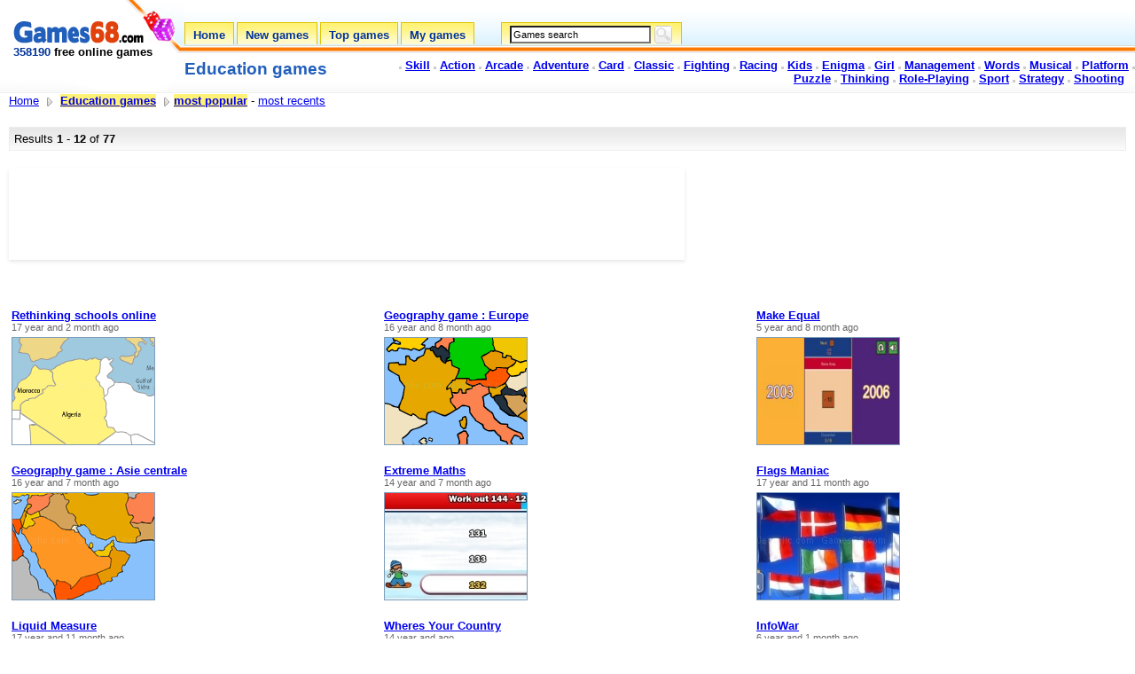

--- FILE ---
content_type: text/html; charset=UTF-8
request_url: https://www.games68.com/games-categories.php?cat=jeux-educatifs
body_size: 4400
content:


<!DOCTYPE HTML PUBLIC "-//W3C//DTD HTML 4.01 Transitional//EN">
<html>
<head>

<title>Education games (most popular) - Games68.com</title>
<script type="text/javascript">
function start() {
	if (form1.q.value == '' || form1.q.value == 'Games search') { form1.q.value = 'Games search'; form1.s.disabled = true; }
	else { form1.q.value = 'Games search'; form1.s.disabled = true; }
}
onload = start;
</script>

<meta http-equiv="Content-Type" content="text/html; charset=utf-8" >
<meta name="description" content="77 Education games free online games. Play now !">
<meta name="keywords" content="Education games, games, game, online games, online game, play, playing, flash games, flash game, free games, free game">
<meta name="robots" content="INDEX,FOLLOW">
<link rel="alternate" type="application/rss+xml" title="RSS - Games68.com" href="https://www.games68.com/rss.xml" /><link rel="SHORTCUT ICON" href="images/games68favicon.ico">		
<link href="images/c3common-lite.css" rel="stylesheet" type="text/css">



	
	
<!-- Google tag (gtag.js) -->
<script async src="https://www.googletagmanager.com/gtag/js?id=G-87V9DE6RHH"></script>
<script>
  window.dataLayer = window.dataLayer || [];
  function gtag(){dataLayer.push(arguments);}
  gtag('js', new Date());

  gtag('config', 'G-87V9DE6RHH');
</script><script async src="https://fundingchoicesmessages.google.com/i/pub-3091073464800366?ers=1" nonce="3KJh4lYpqmz9FMiJQQloKw"></script><script nonce="3KJh4lYpqmz9FMiJQQloKw">(function() {function signalGooglefcPresent() {if (!window.frames['googlefcPresent']) {if (document.body) {const iframe = document.createElement('iframe'); iframe.style = 'width: 0; height: 0; border: none; z-index: -1000; left: -1000px; top: -1000px;'; iframe.style.display = 'none'; iframe.name = 'googlefcPresent'; document.body.appendChild(iframe);} else {setTimeout(signalGooglefcPresent, 0);}}}signalGooglefcPresent();})();</script>
<script async src="https://pagead2.googlesyndication.com/pagead/js/adsbygoogle.js?client=ca-pub-3091073464800366"	crossorigin="anonymous"></script>	
	
</head>

<body>
	
	<div id="main" style="width: 100%;">
		<div id="top">
			
	<table class="newHeader" border="0" cellpadding="0" cellspacing="0" width="100%">
	<tbody><tr>
		<td class="logo_back1" height="105" valign="top" width="208">
			<table valign="top" border="0" cellpadding="0" cellspacing="0" width="100%">
			<tbody><tr>
				<td><img src="images/spacer.gif" alt="" height="1" width="208"><div class="logo">
<a href="/"><img src="images/logo-games68.gif" alt="Free online games - Games68.com" width="148" height="35" border="0"></a>
<div><b><span class="tagline"><span class="Style1">358190</span> free online games</span></b></div>
</div></td>
			</tr>
			</tbody></table>
		</td>
		<td class="bg_header_right1" valign="top">
			<table border="0" cellpadding="0" cellspacing="0" height="25" width="100%">
			<tbody><tr>
				<td align="right" width="100%">
<div class="home_social">                  
</div>
				</td>
			</tr>
			</tbody></table>
			<table border="0" cellpadding="0" cellspacing="0" height="26" width="100%">
			<tbody><tr>
				<td class="navTabs" 
valign="top">
<div class="tabs">
<a href="/" class="tabLink">
<span class="leftCurve"></span>
<div class="middleCurve"><div class="middleText">Home</div></div>
<span class="rightCurve"></span>	
</a>
</div>
<div class="spacer"></div>

<div class="tabs">
<a href="new-games.php" class="tabLink">
<span class="leftCurve"></span>
<div class="middleCurve">
<div class="middleText">New games</div>
</div>
<span class="rightCurve"></span>	
</a>
</div>
<div class="spacer"></div>

<div class="tabs">
<a href="top.php" class="tabLink">
<span class="leftCurve"></span>
<div class="middleCurve">
<div class="middleText">Top games</div>
</div>
<span class="rightCurve"></span> 
</a> 
</div>
<div class="spacer"></div>

<div class="tabs">
<a href="my-games.php" class="tabLink">
<span class="leftCurve"></span>
<div class="middleCurve">
<div class="middleText">My games</div>
</div>
<span class="rightCurve"></span> 
</a> 
</div>
<div class="spacer2"></div>

<div class="tabs">
<span class="leftCurve"></span>
<div class="middleCurve">
<div class="middleText2"><form action="search.php" method="get" id="form1" name="form1"><input class="search" type="text" maxlength="50" size="30" name="q" id="q" value="Games search" title="Games search" accesskey="s" dir="ltr" onFocus="if (this.value == 'Games search') { this.value = '';  s.disabled = false; } " onBlur="if (this.value == '' || this.value == 'Games search') { this.value = 'Games search'; s.disabled = true; }" /> <input type="submit" class="submit" id="s" value="OK" onSubmit="if (q.value == 'Games search') { this.disabled = true; q.focus();} else { this.disabled = false; q.focus();}" /></form></div>
</div>
<span class="rightCurve"></span> 
</div>
				</td>
				<td align="right">
				</td>
			</tr>
			</tbody></table>
			<table border="0" cellpadding="0" cellspacing="0" height="0" width="100%">
			<tbody><tr>
				<td width="21%" 
valign="bottom">
					<table border="0" cellpadding="0" cellspacing="0" width="160">
					<tbody><tr>
						<td height="55" valign="center">
							<h1><b><span class="citytitle_top">Education games</span></b></h1>						</td>
					</tr>
					</tbody></table>
				</td>
				<td width="79%" align="right" 
valign="top"><br>
<!-- Footer -->

<img src="images/cbullet.gif" alt="Skill games" width="3" height="3"> <a href="games-categories.php?cat=jeux-adresse"><strong>Skill</strong></a> 

<img src="images/cbullet.gif" alt="Action games" width="3" height="3"> <a href="games-categories.php?cat=jeux-action"><strong>Action</strong></a> 

<img src="images/cbullet.gif" alt="Arcade games" width="3" height="3"> <a href="games-categories.php?cat=jeux-arcade"><strong>Arcade</strong></a> 

<img src="images/cbullet.gif" alt="Adventure games" width="3" height="3"> <a href="games-categories.php?cat=jeux-aventure"><strong>Adventure</strong></a> 

<img src="images/cbullet.gif" alt="Card games" width="3" height="3"> <a href="games-categories.php?cat=jeux-cartes"><strong>Card</strong></a> 

<img src="images/cbullet.gif" alt="Classic games" width="3" height="3"> <a href="games-categories.php?cat=jeux-classiques"><strong>Classic</strong></a> 

<img src="images/cbullet.gif" alt="Fighting games" width="3" height="3"> <a href="games-categories.php?cat=jeux-combat"><strong>Fighting</strong></a> 

<img src="images/cbullet.gif" alt="Racing games" width="3" height="3"> <a href="games-categories.php?cat=jeux-courses"><strong>Racing</strong></a> 

<img src="images/cbullet.gif" alt="Kids games" width="3" height="3"> <a href="games-categories.php?cat=jeux-enfants"><strong>Kids</strong></a> 

<img src="images/cbullet.gif" alt="Enigma games" width="3" height="3"> <a href="games-categories.php?cat=jeux-enigme"><strong>Enigma</strong></a>

<img src="images/cbullet.gif" alt="Girl games" width="3" height="3"> <a href="games-categories.php?cat=jeux-fille"><strong>Girl</strong></a>

<img src="images/cbullet.gif" alt="Management games" width="3" height="3"> <a href="games-categories.php?cat=jeux-gestion"><strong>Management</strong></a> 

<img src="images/cbullet.gif" alt="Words games" width="3" height="3"> <a href="games-categories.php?cat=jeux-mots"><strong>Words</strong></a> 

<img src="images/cbullet.gif" alt="Musical games" width="3" height="3"> <a href="games-categories.php?cat=jeux-musicaux"><strong>Musical</strong></a> 
<img src="images/cbullet.gif" alt="Platform games" width="3" height="3"> <a href="games-categories.php?cat=jeux-plate-forme"><strong>Platform</strong></a> 

<img src="images/cbullet.gif" alt="Puzzle games" width="3" height="3"> <a href="games-categories.php?cat=jeux-puzzles"><strong>Puzzle</strong></a> 

<img src="images/cbullet.gif" alt="Thinking games" width="3" height="3"> <a href="games-categories.php?cat=jeux-reflexion"><strong>Thinking</strong></a> 

<img src="images/cbullet.gif" alt="Role-Playing" width="3" height="3"> <a href="games-categories.php?cat=jeux-de-role"><strong>Role-Playing</strong></a> 

<img src="images/cbullet.gif" alt="Sport games" width="3" height="3"> <a href="games-categories.php?cat=jeux-sport"><strong>Sport</strong></a> 

<img src="images/cbullet.gif" alt="Strategy games" width="3" height="3"> <a href="games-categories.php?cat=jeux-strategie"><strong>Strategy</strong></a> 

<img src="images/cbullet.gif" alt="Shooting games" width="3" height="3"> <a href="games-categories.php?cat=jeux-tir"><strong>Shooting</strong></a>


&nbsp;&nbsp;

			</tr>
			</tbody></table>
		</td>
	</tr>
	</tbody></table>

	<div id="pagestatus" style="display: none;">	
	</div>	
			
		</div>
		<div id="middle"><div id="resultsWrapperSB">
<div id="resultsListingsSB">
		<div class="innerDivSB">
			<!-- Category h1 -->
			<table border="0" cellpadding="0" cellspacing="0" width="100%">
              <tbody>
                <tr>
          <td width="76%">
          <div class="searchtypecat" xmlns:v="https://www.data-vocabulary.org/#"><a href="/">Home</a> <img src="images/date.png" width="16" height="16" alt="Advanced Search" align="absmiddle"/> <span typeof="v:Breadcrumb"><a href="games-categories.php?cat=jeux-educatifs" rel="v:url" property="v:title"><b>Education games</b></a></span>                                        <img src="images/date.png" width="16" height="16" alt="Advanced Search" align="absmiddle"/><span typeof="v:Breadcrumb"><a href="games-categories.php?cat=jeux-educatifs" rel="v:url" property="v:title"><b>most popular</b></a></span> - <a href="games-categories.php?cat=jeux-educatifs&s=l">most recents</a></div>			</div>
            </td>        
                </tr>
              </tbody>
            </table>
			<br>
			<!-- Results top bar -->
<table id="searchTopBarSB" border="0" cellpadding="0" cellspacing="0" width="100%">
				<tbody><tr>
					<td width="60%">
								
								Results <b>1</b> - <b>12</b> of <b>77</b>								
					</td>
					<td align="right" nowrap="nowrap" width="40%">
					</td>
				</tr>
			</tbody></table>
			
<div class="banniere-728x90">

<!-- Games68_list_728x90 -->
<ins class="adsbygoogle"
     style="display:inline-block;width:728px;height:90px"
     data-ad-client="ca-pub-3091073464800366"
     data-ad-slot="6312708242"></ins>
<script>
     (adsbygoogle = window.adsbygoogle || []).push({});
</script>
</div><br><br><br>

<table width="100%" border="0" cellspacing="0" cellpadding="0"><script> function lien(url) {window.location = url ;} </script><tr><td>
		<table class="resultsTableSB" border="0" cellpadding="0" cellspacing="0" width="100%">
          <tbody>
			<tr valign="top">
              <td width="176">
			  <span>
			  <strong> 
			  <a href="games.php?id=6300" target="_blank" title="Play Rethinking schools online now">Rethinking schools online</a></strong>
  			  <br><span class="mis_en_ligne">17 year and 2 month ago</span>
			  </span>
			  <br>
			  <a href="games.php?id=6300" target="_blank" title="Play Rethinking schools online now">
			  <img loading="lazy" src="images_jeux/educatif-6300-rethinki.gif" alt="Play Rethinking schools online" width="160" height="120" border="0" class="thumbnail" style="float: left; margin-top: 5px; margin-right: 8px;" onerror="this.onerror=null;this.src='images/no-preview-mini.png';">
			  </a>
			  </td>
            </tr>
          </tbody>
		</table>
		</td><td>
		<table class="resultsTableSB" border="0" cellpadding="0" cellspacing="0" width="100%">
          <tbody>
			<tr valign="top">
              <td width="176">
			  <span>
			  <strong> 
			  <a href="games.php?id=9344" target="_blank" title="Play Geography game : Europe now">Geography game : Europe</a></strong>
  			  <br><span class="mis_en_ligne">16 year and 8 month ago</span>
			  </span>
			  <br>
			  <a href="games.php?id=9344" target="_blank" title="Play Geography game : Europe now">
			  <img loading="lazy" src="images_jeux/educatif-9344-geograph.gif" alt="Play Geography game : Europe" width="160" height="120" border="0" class="thumbnail" style="float: left; margin-top: 5px; margin-right: 8px;" onerror="this.onerror=null;this.src='images/no-preview-mini.png';">
			  </a>
			  </td>
            </tr>
          </tbody>
		</table>
		</td><td>
		<table class="resultsTableSB" border="0" cellpadding="0" cellspacing="0" width="100%">
          <tbody>
			<tr valign="top">
              <td width="176">
			  <span>
			  <strong> 
			  <a href="games.php?id=9000218" target="_blank" title="Play Make Equal now">Make Equal</a></strong>
  			  <br><span class="mis_en_ligne">5 year and 8 month ago</span>
			  </span>
			  <br>
			  <a href="games.php?id=9000218" target="_blank" title="Play Make Equal now">
			  <img loading="lazy" src="images_jeux/9000218.jpg" alt="Play Make Equal" width="160" height="120" border="0" class="thumbnail" style="float: left; margin-top: 5px; margin-right: 8px;" onerror="this.onerror=null;this.src='images/no-preview-mini.png';">
			  </a>
			  </td>
            </tr>
          </tbody>
		</table>
		</td></tr><tr><td>
		<table class="resultsTableSB" border="0" cellpadding="0" cellspacing="0" width="100%">
          <tbody>
			<tr valign="top">
              <td width="176">
			  <span>
			  <strong> 
			  <a href="games.php?id=9740" target="_blank" title="Play Geography game : Asie centrale now">Geography game : Asie centrale</a></strong>
  			  <br><span class="mis_en_ligne">16 year and 7 month ago</span>
			  </span>
			  <br>
			  <a href="games.php?id=9740" target="_blank" title="Play Geography game : Asie centrale now">
			  <img loading="lazy" src="images_jeux/educatif-9740-geograph.gif" alt="Play Geography game : Asie centrale" width="160" height="120" border="0" class="thumbnail" style="float: left; margin-top: 5px; margin-right: 8px;" onerror="this.onerror=null;this.src='images/no-preview-mini.png';">
			  </a>
			  </td>
            </tr>
          </tbody>
		</table>
		</td><td>
		<table class="resultsTableSB" border="0" cellpadding="0" cellspacing="0" width="100%">
          <tbody>
			<tr valign="top">
              <td width="176">
			  <span>
			  <strong> 
			  <a href="games.php?id=18290" target="_blank" title="Play Extreme Maths now">Extreme Maths</a></strong>
  			  <br><span class="mis_en_ligne">14 year and 7 month ago</span>
			  </span>
			  <br>
			  <a href="games.php?id=18290" target="_blank" title="Play Extreme Maths now">
			  <img loading="lazy" src="images_jeux/educatif-18290-extremem.jpg" alt="Play Extreme Maths" width="160" height="120" border="0" class="thumbnail" style="float: left; margin-top: 5px; margin-right: 8px;" onerror="this.onerror=null;this.src='images/no-preview-mini.png';">
			  </a>
			  </td>
            </tr>
          </tbody>
		</table>
		</td><td>
		<table class="resultsTableSB" border="0" cellpadding="0" cellspacing="0" width="100%">
          <tbody>
			<tr valign="top">
              <td width="176">
			  <span>
			  <strong> 
			  <a href="games.php?id=17132" target="_blank" title="Play Flags Maniac now">Flags Maniac</a></strong>
  			  <br><span class="mis_en_ligne">17 year and 11 month ago</span>
			  </span>
			  <br>
			  <a href="games.php?id=17132" target="_blank" title="Play Flags Maniac now">
			  <img loading="lazy" src="images_jeux/educatif-17132-flagsman.jpg" alt="Play Flags Maniac" width="160" height="120" border="0" class="thumbnail" style="float: left; margin-top: 5px; margin-right: 8px;" onerror="this.onerror=null;this.src='images/no-preview-mini.png';">
			  </a>
			  </td>
            </tr>
          </tbody>
		</table>
		</td></tr><tr><td>
		<table class="resultsTableSB" border="0" cellpadding="0" cellspacing="0" width="100%">
          <tbody>
			<tr valign="top">
              <td width="176">
			  <span>
			  <strong> 
			  <a href="games.php?id=17172" target="_blank" title="Play Liquid Measure now">Liquid Measure</a></strong>
  			  <br><span class="mis_en_ligne">17 year and 11 month ago</span>
			  </span>
			  <br>
			  <a href="games.php?id=17172" target="_blank" title="Play Liquid Measure now">
			  <img loading="lazy" src="images_jeux/educatif-17172-liquidme.jpg" alt="Play Liquid Measure" width="160" height="120" border="0" class="thumbnail" style="float: left; margin-top: 5px; margin-right: 8px;" onerror="this.onerror=null;this.src='images/no-preview-mini.png';">
			  </a>
			  </td>
            </tr>
          </tbody>
		</table>
		</td><td>
		<table class="resultsTableSB" border="0" cellpadding="0" cellspacing="0" width="100%">
          <tbody>
			<tr valign="top">
              <td width="176">
			  <span>
			  <strong> 
			  <a href="games.php?id=19248" target="_blank" title="Play Wheres Your Country now">Wheres Your Country</a></strong>
  			  <br><span class="mis_en_ligne">14 year and  ago</span>
			  </span>
			  <br>
			  <a href="games.php?id=19248" target="_blank" title="Play Wheres Your Country now">
			  <img loading="lazy" src="images_jeux/educatif-19248-wheresyo.jpg" alt="Play Wheres Your Country" width="160" height="120" border="0" class="thumbnail" style="float: left; margin-top: 5px; margin-right: 8px;" onerror="this.onerror=null;this.src='images/no-preview-mini.png';">
			  </a>
			  </td>
            </tr>
          </tbody>
		</table>
		</td><td>
		<table class="resultsTableSB" border="0" cellpadding="0" cellspacing="0" width="100%">
          <tbody>
			<tr valign="top">
              <td width="176">
			  <span>
			  <strong> 
			  <a href="games.php?id=9010363" target="_blank" title="Play InfoWar now">InfoWar</a></strong>
  			  <br><span class="mis_en_ligne">6 year and 1 month ago</span>
			  </span>
			  <br>
			  <a href="games.php?id=9010363" target="_blank" title="Play InfoWar now">
			  <img loading="lazy" src="images_jeux/9010363.jpg" alt="Play InfoWar" width="160" height="120" border="0" class="thumbnail" style="float: left; margin-top: 5px; margin-right: 8px;" onerror="this.onerror=null;this.src='images/no-preview-mini.png';">
			  </a>
			  </td>
            </tr>
          </tbody>
		</table>
		</td></tr><tr><td>
		<table class="resultsTableSB" border="0" cellpadding="0" cellspacing="0" width="100%">
          <tbody>
			<tr valign="top">
              <td width="176">
			  <span>
			  <strong> 
			  <a href="games.php?id=16968" target="_blank" title="Play European Cities now">European Cities</a></strong>
  			  <br><span class="mis_en_ligne">15 year and 4 month ago</span>
			  </span>
			  <br>
			  <a href="games.php?id=16968" target="_blank" title="Play European Cities now">
			  <img loading="lazy" src="images_jeux/educatif-16968-european.gif" alt="Play European Cities" width="160" height="120" border="0" class="thumbnail" style="float: left; margin-top: 5px; margin-right: 8px;" onerror="this.onerror=null;this.src='images/no-preview-mini.png';">
			  </a>
			  </td>
            </tr>
          </tbody>
		</table>
		</td><td>
		<table class="resultsTableSB" border="0" cellpadding="0" cellspacing="0" width="100%">
          <tbody>
			<tr valign="top">
              <td width="176">
			  <span>
			  <strong> 
			  <a href="games.php?id=21985" target="_blank" title="Play Ciphers now">Ciphers</a></strong>
  			  <br><span class="mis_en_ligne">11 year and 11 month ago</span>
			  </span>
			  <br>
			  <a href="games.php?id=21985" target="_blank" title="Play Ciphers now">
			  <img loading="lazy" src="images_jeux/educatif-21985-ciphers.jpg" alt="Play Ciphers" width="160" height="120" border="0" class="thumbnail" style="float: left; margin-top: 5px; margin-right: 8px;" onerror="this.onerror=null;this.src='images/no-preview-mini.png';">
			  </a>
			  </td>
            </tr>
          </tbody>
		</table>
		</td><td>
		<table class="resultsTableSB" border="0" cellpadding="0" cellspacing="0" width="100%">
          <tbody>
			<tr valign="top">
              <td width="176">
			  <span>
			  <strong> 
			  <a href="games.php?id=18509" target="_blank" title="Play Schools In Session now">Schools In Session</a></strong>
  			  <br><span class="mis_en_ligne">14 year and 6 month ago</span>
			  </span>
			  <br>
			  <a href="games.php?id=18509" target="_blank" title="Play Schools In Session now">
			  <img loading="lazy" src="images_jeux/educatif-18509-schoolsi.jpg" alt="Play Schools In Session" width="160" height="120" border="0" class="thumbnail" style="float: left; margin-top: 5px; margin-right: 8px;" onerror="this.onerror=null;this.src='images/no-preview-mini.png';">
			  </a>
			  </td>
            </tr>
          </tbody>
		</table>
		</td></tr></table>
<br><br><div class="banniere-728x90">
<div class="annonce_text">Advertisements</div>
<!-- Games68_list_728x90 -->
<ins class="adsbygoogle"
     style="display:inline-block;width:728px;height:90px"
     data-ad-client="ca-pub-3091073464800366"
     data-ad-slot="6312708242"></ins>
<script>
     (adsbygoogle = window.adsbygoogle || []).push({});
</script>
</div><br><br><table width="100%"><tbody><tr><td align="left" valign="top"><div id="pg"><strong>1</strong><a target="_self" href="games-categories.php?cat=jeux-educatifs&limite=12" title="Page 2">2</a><a target="_self" href="games-categories.php?cat=jeux-educatifs&limite=24" title="Page 3">3</a><a target="_self" href="games-categories.php?cat=jeux-educatifs&limite=36" title="Page 4">4</a><a target="_self" href="games-categories.php?cat=jeux-educatifs&limite=48" title="Page 5">5</a><a target="_self" href="games-categories.php?cat=jeux-educatifs&limite=60" title="Page 6">6</a><a target="_self" href="games-categories.php?cat=jeux-educatifs&limite=72" title="Page 7">7</a><a target="_self" id="pg-next" href="games-categories.php?cat=jeux-educatifs&limite=12">Next &gt;</a></div></td></tr></tbody></table>
<br><div class="banniere-728x90"><br>
<div class="annonce_text">Advertisements</div>
<!-- Games68_list_728x90 -->
<ins class="adsbygoogle"
     style="display:inline-block;width:728px;height:90px"
     data-ad-client="ca-pub-3091073464800366"
     data-ad-slot="6312708242"></ins>
<script>
(adsbygoogle = window.adsbygoogle || []).push({});
</script>
</div><br><br>
<div id="breadcrumbSB"></div>

<div style="clear: both;"></div>
</div>
</div>
</div>

<div id="bottom">
	<!-- Start of HtmlPageFooter -->
	
	<div class="footer">
		<ul>		
			</li>
			<li class="lastitem">&copy; Games68.com 
			<li><a href="https://www.games68.com" rel="alternate" hreflang="en"><img src="/images/us.png" width="16" height="11" alt="English games" align="absmiddle" border="0"/></a></li>
			<li><a href="https://es.games68.com" rel="alternate" hreflang="es"><img src="/images/es.png" width="16" height="11" alt="Spanish games" align="absmiddle" border="0"/></a></li>
			<li><a href="https://it.games68.com" rel="alternate" hreflang="it"><img src="/images/it.png" width="16" height="11" alt="Italiano games" align="absmiddle" border="0"/></a></li>
			<li><a href="https://cn.games68.com" rel="alternate" hreflang="zh-cn"><img src="/images/cn.png" width="16" height="11" alt="Chinese games" align="absmiddle" border="0"/></a></li>
			<li><a href="https://de.games68.com" rel="alternate" hreflang="de"><img src="/images/de.png" width="16" height="11" alt="German games" align="absmiddle" border="0"/></a></li>
			<li><a href="https://ru.games68.com" rel="alternate" hreflang="ru"><img src="/images/ru.png" width="16" height="11" alt="Russian games" align="absmiddle" border="0"/></a></li>
			<li><a href="https://www.jeuxclic.com" rel="alternate" hreflang="fr"><img src="/images/fr.png" width="16" height="11" alt="Jeux" align="absmiddle" border="0"/></a></li>
			
			<li><a href="https://www.jeuxclic.com/categorie-jeux.php?cat=new" rel="nofollow">Nouveaux jeux</a></li>
			<li><a href="legals.php" rel="nofollow">Legals</a></li>
			<li><a href="games-for-website-list.php">Free games for your website</a></li>
			<li><a href="newsletter.php">Newsletter</a></li>
			<li><a href="contact.php" rel="nofollow">Contact us.</a></li>

			<li><a href="rss.xml"><img src="images/logo-rss-p.gif" alt="RSS - News games from Games68.com" title="RSS - News games from Games68.com" border="0" align="absmiddle"></a></li>
			   		    </li>
		</ul>
	</div>
	<!-- End of HtmlPageFooter -->
</div>
</div>
</div>
	
</body>
</html>



--- FILE ---
content_type: text/html; charset=utf-8
request_url: https://www.google.com/recaptcha/api2/aframe
body_size: 268
content:
<!DOCTYPE HTML><html><head><meta http-equiv="content-type" content="text/html; charset=UTF-8"></head><body><script nonce="YNnEFjmQZltVg2t7kLB4hQ">/** Anti-fraud and anti-abuse applications only. See google.com/recaptcha */ try{var clients={'sodar':'https://pagead2.googlesyndication.com/pagead/sodar?'};window.addEventListener("message",function(a){try{if(a.source===window.parent){var b=JSON.parse(a.data);var c=clients[b['id']];if(c){var d=document.createElement('img');d.src=c+b['params']+'&rc='+(localStorage.getItem("rc::a")?sessionStorage.getItem("rc::b"):"");window.document.body.appendChild(d);sessionStorage.setItem("rc::e",parseInt(sessionStorage.getItem("rc::e")||0)+1);localStorage.setItem("rc::h",'1765042883317');}}}catch(b){}});window.parent.postMessage("_grecaptcha_ready", "*");}catch(b){}</script></body></html>

--- FILE ---
content_type: application/javascript; charset=utf-8
request_url: https://fundingchoicesmessages.google.com/f/AGSKWxW8D-2MNQsbrB2iwegHx7rgWV8u3pviOZJyFBUBn5mIzjazJq4dvVNj9alkau6lSzmgWHNnku9dTOfNU0T99mmZoKN5f-bZhNifcaJz-VVs3Tl3qU4gDU1A0FDKkrMHBs6B2JaeAgjMV4w-S4r1hilKwr7H3p-S6S8Hb2LqstFVUQnJkOl-ww56G2df/_/ad-layers./700_100_-adtopbanner-?phpAds_/abdetect.js
body_size: -1292
content:
window['84205c80-1136-493e-a526-965751a69386'] = true;